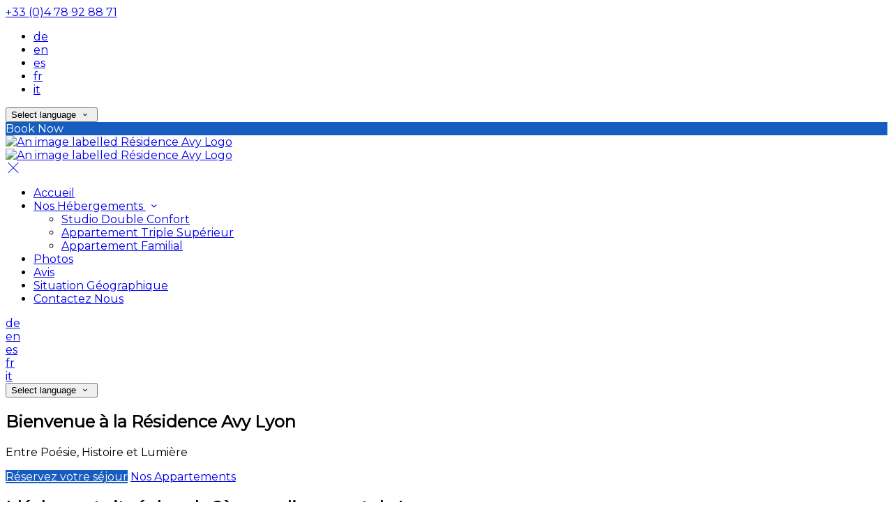

--- FILE ---
content_type: text/html; charset=utf-8
request_url: https://www.avy-residence.fr/?lang=mk
body_size: 13182
content:
<!DOCTYPE html>
<!--[if IE 8]><html class="ie ie8"> <![endif]-->
<!--[if IE 9]><html class="ie ie9"> <![endif]-->
<!--[if gt IE 9]><!-->
<html lang="mk" xmlns:og="http://ogp.me/ns#">
<!--<![endif]-->

<head>
    <meta charset="utf-8">
    <meta http-equiv="X-UA-Compatible" content="IE=edge">
    <meta name="title" content="Accueil - R&#xE9;sidence Avy" />
    <meta name="keywords" content="R&#xE9;sidence Avy, h&#xF4;tel, h&#xE9;bergement" />
    <meta name="description" content="Trouvez les meilleures offres de R&#xE9;sidence Avy avec r&#xE9;servation en ligne s&#xE9;curis&#xE9;e et meilleur tarif garanti.">
    <meta name="author" content="R&#xE9;sidence Avy">
    <meta name="viewport" content="width=device-width, initial-scale=1">
    <meta name="google" content="notranslate">
    <title class="notranslate">Accueil - R&#xE9;sidence Avy</title>
    
    <meta property="og:title" content="Accueil - R&#xE9;sidence Avy" />
    <meta property="og:site_name" content="R&#xE9;sidence Avy" />
    <meta property="og:type" content="website" />
    <meta property="og:description" content="Trouvez les meilleures offres de R&#xE9;sidence Avy avec r&#xE9;servation en ligne s&#xE9;curis&#xE9;e et meilleur tarif garanti." />
    <meta property="og:url" content="https://www.avy-residence.fr/" />
    <meta property="og:image" content="https://cdn.myguestdiary.com/uploads/1586/__page__b94i4095.jpg?width=1920&amp;height=670&amp;mode=crop" />

    <link rel="canonical" href="https://www.avy-residence.fr/" />

    <!-- Favicons-->
    <link rel="shortcut icon" href="//cdn.myguestdiary.com/uploads/1586/_favicons_637121858759319146_favicon.png?width=32&amp;height=32&amp;upscale=false" type="image/x-icon">

    <!-- Google Web Fonts -->
    <link href="//fonts.googleapis.com/css?family=Montserrat&display=swap" rel="stylesheet">

    <!-- Design CSS Files -->
    <link href="//cdn.assets.myguestdiary.com/dist/css/thirdparty.css?v=2.2.0" rel="stylesheet">
    <link href="/dist/css/iconfonts.css?v=2.2.0" rel="stylesheet"> <!-- Can't serve font over CDN due to CORS, leave as /dist/ -->
    <link href="//cdn.assets.myguestdiary.com/dist/css/design1.css?v=2.2.0" rel="stylesheet">

    <!-- Browser Polyfills & Shims -->
    <!--[if lt IE 9]>
        <script src="https://cdnjs.cloudflare.com/ajax/libs/html5shiv/3.7.3/html5shiv.min.js" integrity="sha256-3Jy/GbSLrg0o9y5Z5n1uw0qxZECH7C6OQpVBgNFYa0g=" crossorigin="anonymous"></script>
        <script src="https://cdnjs.cloudflare.com/ajax/libs/respond.js/1.4.2/respond.min.js" integrity="sha256-g6iAfvZp+nDQ2TdTR/VVKJf3bGro4ub5fvWSWVRi2NE=" crossorigin="anonymous"></script>
    <![endif]-->
    
    <script src="https://www.google.com/recaptcha/api.js" async defer></script>

    <style type="text/css">
    /* Events & News API Overrides */
    body .d-event-heading, body .d-upcoming-event .d-calendar-icon > .dci-header {
        background-color: #175dbf;
    }

    body .d-article a, body .d-article a:visited, body .d-event a, body .d-event a:visited {
        color: #175dbf;
    }

    /* Primary Theme Colour */
    .main-menu > ul > li:hover > a, footer a:hover, .main-menu ul ul li a:hover, .content-area a:not(.btn-primary), .box_home i, .box_home em, .c-text-primary, .sidebar-facilities ul li i, .event-icon i, .event-item.card .event-date {
        color: #175dbf;
    }

    input.active, input:focus, textarea:focus, .btn-outline-primary.focus, .btn-outline-primary:focus, .btn-primary:not(:disabled):not(.disabled).active:focus,
    .btn-primary:not(:disabled):not(.disabled):active:focus, .show>.btn-primary.dropdown-toggle:focus, .btn-primary.focus, .btn-primary:focus {
        outline: none; box-shadow: 0 0 0 0.1rem rgba(23, 93, 191, 0.8); border-color: transparent;
    }

    .photo-gallery-collections .pgc-item a {
        border: 0.1em solid #175dbf;
    }

    .main-menu ul li a:hover, a.show-submenu:hover, a.show-submenu:focus, .main-menu a:hover, .header-utility-bar a:hover,
    .breadcrumbs .active, .btn-outline-primary:hover, .btn-outline-primary:active, .c-hover-text-primary:hover, ul.ul-check-list li:before {
        color: #175dbf
    }

    .ribbon div::before, .header-utility-bar ul li.active {
        border-color: #175dbf;
    }

    .c-border-primary {
        border-color: #175dbf !important;
    }

    span.flatpickr-day.today:not(.selected), span.flatpickr-day.prevMonthDay.today:not(.selected), span.flatpickr-day.nextMonthDay.today:not(.selected) {
        border-bottom-color: #175dbf;
    }

    span.flatpickr-day.today:not(.selected):hover, span.flatpickr-day.prevMonthDay.today:not(.selected):hover,
    span.flatpickr-day.nextMonthDay.today:not(.selected):hover, .ribbon div::after {
        border-color: rgb(20,79,162);
    }

    .flatpickr-day.today:hover, .flatpickr-day.today:focus, .btn-primary:hover {
        background: rgb(20,79,162); border-color: rgb(20,79,162);
    }

    .c-bg-primary, .switcheroo.switcheroo--theme div, .event-calendar-icon-header {
        background-color: #175dbf;
    }

    .switcheroo.switcheroo--theme input:focus + div {
        box-shadow: 0 0 0 2px rgb(20,79,162)
    }

    .c-bg-primary-darker, .btn-primary:focus {
        background-color: rgb(20,79,162);
    }

    @media only screen and (min-width: 992px) {
        .main-menu ul ul li:hover > a {
            color: rgb(20,79,162);
        }
    }

    .flatpickr-day.selected, .flatpickr-day.selected, .flatpickr-day.startRange, .flatpickr-day.endRange, .flatpickr-day.selected.inRange, .flatpickr-day.startRange.inRange,
    .flatpickr-day.endRange.inRange, .flatpickr-day.selected:focus, .flatpickr-day.startRange:focus, .flatpickr-day.endRange:focus, .flatpickr-day.selected:hover,
    .flatpickr-day.startRange:hover, .flatpickr-day.endRange:hover, .flatpickr-day.selected.prevMonthDay, .flatpickr-day.startRange.prevMonthDay,
    .flatpickr-day.endRange.prevMonthDay, .flatpickr-day.selected.nextMonthDay, .flatpickr-day.startRange.nextMonthDay, .flatpickr-day.endRange.nextMonthDay,
    .btn-primary, .btn-primary:not(:disabled):not(.disabled).active, .btn-primary:not(:disabled):not(.disabled):active, .show>.btn-primary.dropdown-toggle,
    .btn-primary.disabled, .btn-primary:disabled, .header-utility-bar ul li:hover {
        background: #175dbf; border-color: #175dbf; color: #fff;
    }

    .bookNowButton, .swiper-pagination-progressbar .swiper-pagination-progressbar-fill, .ribbon div, a.c-hover-bg-primary:hover, .c-hover-bg-primary:hover,
    .nav-pills .nav-link.active, .nav-pills .show>.nav-link {
        background:#175dbf;
        color: #fff;
    }
    .main-menu ul ul {
        border-top-color: #175dbf;
    }
    .main-menu ul ul:before {
        border-bottom-color:#175dbf;
    }

    .c-text-secondary {
        color: #3f4753;
    }

    .c-bg-secondary, header.sticky {
        background-color: #3f4753;
    }

    .c-bg-secondary-glass {
        background-color: rgba(63, 71, 83, 0.75);
    }

    body.boxed {
        background-color: #3f4753;
        background-image: url(//cdn.assets.myguestdiary.com/dist/img/patterns/repeat/flower_pattern.png);
    }

    .c-bg-footer {
        background-color: #263145;
    }

    body  {
        font-family: "Montserrat", Arial, sans-serif;
    }

    .banner-content {
        font-family: "Montserrat", Arial, sans-serif;
    }

    h1, h2, h3, h4, h5, h6 {
        font-family: "Montserrat", Arial, sans-serif;
    }

    .header-decoration {
        
    }

    /* Footer Background Image */
    footer {
background-image: url(//cdn.assets.myguestdiary.com/dist/img/patterns/transparent/a28.png);    }

    .pswp__button, .pswp__button--arrow--left:before, .pswp__button--arrow--right:before {
        background-image: url(//cdn.assets.myguestdiary.com/dist/img/photoswipe/default-skin.png);
    }

    @media (-webkit-min-device-pixel-ratio: 1.1), (-webkit-min-device-pixel-ratio: 1.09375), (min-resolution: 105dpi), (min-resolution: 1.1dppx) {
        .pswp--svg .pswp__button, .pswp--svg .pswp__button--arrow--left:before, .pswp--svg .pswp__button--arrow--right:before {
            background-image: url(//cdn.assets.myguestdiary.com/dist/img/photoswipe/default-skin.svg);
        }
    }

    @media only screen and (max-width: 991px) {
        .main-menu {
            background-color: #3f4753;
        }
    }
</style>
<style></style><!---->
</head>

<body class="fullwidth">

    <!--[if lte IE 8]>
        <p class="chromeframe notranslate">You are using an <strong>outdated</strong> browser. Please <a href="http://browsehappy.com/">upgrade your browser</a>.</p>
    <![endif]-->

    <div class="ms-preloader"></div>

    <div class="page-content">
        <div class="sidebar-menu-bg"></div>
<header>
    <div class="header-container">
        <div class="header-utility-bar d-none d-lg-block">
    <a class="phone mr-3 notranslate" href="tel:&#x2B;330478928871">&#x2B;33 (0)4 78 92 88 71</a>

        <ul class="notranslate mr-3">
            <li >
                <a href="/?lang=de">de</a>
            </li>
            <li >
                <a href="/?lang=en">en</a>
            </li>
            <li >
                <a href="/?lang=es">es</a>
            </li>
            <li >
                <a href="/?lang=fr">fr</a>
            </li>
            <li >
                <a href="/?lang=it">it</a>
            </li>
        </ul>

    <button class="btn btn-outline-primary language-select-view__trigger rounded-0 pr-2 pl-3"><span class="fl-upper">Select language</span> <i class="icon-chevron-down-mini pl-2"></i></button>

    <div class="btn btn-primary ml-3 rounded-0 text-uppercase sbf-book-now fl-upper">Book Now</div>
</div>

        <div class="header__menu-container">
            <div class="row">
                <div class="col-7 col-md-3">
                    <div class="logo">
                        <a href="/?lang=mk">
                                <img src="//cdn.myguestdiary.com/uploads/1586/_propertyLogo_637110617208239512_logo.jpg?width=0&amp;height=0&amp;upscale=false" alt="An image labelled Résidence Avy Logo" />
                        </a>
                    </div>
                </div>
                <nav class="col-5 col-md-9">
                    <a class="sidebar-menu__hamburger-switch" href="javascript:void(0);"><span></span></a>
                    <div class="main-menu">
                        <div id="header_menu">
                            <a href="/?lang=mk">
                                    <img src="//cdn.myguestdiary.com/uploads/1586/_propertyLogo_637110617208239512_logo.jpg?width=0&amp;height=0&amp;upscale=false" alt="An image labelled Résidence Avy Logo" />
                            </a>
                        </div>
                        <a class="sidebar-menu__close c-hover-text-primary" href="javascript:void(0);">
                            <i class="icon_set_1_icon-77"></i>
                        </a>
                        <ul>
	    <li>
			    <a href=/ class="fl-upper">Accueil</a>
	    </li>
	    <li>
                <a href=/nos-h&#xE9;bergements class="show-submenu fl-upper">Nos Hébergements <i class="icon-chevron-down-mini"></i></a>
                <ul>
                            <li class="submenu fl-upper"><a href=/nos-h&#xE9;bergements/13283/studio-double-confort>Studio Double Confort</a></li>
                            <li class="submenu fl-upper"><a href=/nos-h&#xE9;bergements/13285/appartement-triple-sup&#xE9;rieur>Appartement Triple Supérieur</a></li>
                            <li class="submenu fl-upper"><a href=/nos-h&#xE9;bergements/13284/appartement-familial>Appartement Familial</a></li>
                </ul>
	    </li>
	    <li>
			    <a href=/photos class="fl-upper">Photos</a>
	    </li>
	    <li>
			    <a href=/avis class="fl-upper">Avis</a>
	    </li>
	    <li>
			    <a href=/situation-g&#xE9;ographique class="fl-upper">Situation Géographique</a>
	    </li>
	    <li>
			    <a href=/contactez-nous class="fl-upper">Contactez Nous</a>
	    </li>
</ul> 
                        <div class="p-3 text-uppercase d-lg-none">
                                <div class="notranslate d-inline-block mb-2 mr-2">
                                    <div class="d-inline-block p-1 border-bottom" >
                                        <a href="/?lang=de">de</a>
                                    </div>
                                    <div class="d-inline-block p-1 border-bottom" >
                                        <a href="/?lang=en">en</a>
                                    </div>
                                    <div class="d-inline-block p-1 border-bottom" >
                                        <a href="/?lang=es">es</a>
                                    </div>
                                    <div class="d-inline-block p-1 border-bottom" >
                                        <a href="/?lang=fr">fr</a>
                                    </div>
                                    <div class="d-inline-block p-1 border-bottom" >
                                        <a href="/?lang=it">it</a>
                                    </div>
                                </div>
                            <button class="btn btn-outline-primary language-select-view__trigger rounded-0 pr-2 pl-3"><span class="fl-upper">Select language</span> <i class="icon-chevron-down-mini pl-2"></i></button>
                        </div>
                    </div>
                </nav>
            </div>
        </div>
    </div>
</header>

    <div class="banner-container with-slides banner-full-height">
        <div class="swiper-container banner-slider">
            <div class="swiper-wrapper">
                        <div class="swiper-slide swiper-lazy" data-background="//cdn.myguestdiary.com/uploads/1586/__page__b94i4095.jpg?width=1920&amp;height=1080&amp;mode=crop">
                            <div class="header-fade"></div>
                            <div class="banner-content">
                                <div class="container">
                                        <div class="main-title">
                                            <h2>Bienvenue &#xE0; la R&#xE9;sidence Avy Lyon</h2>
                                            <p class="mb-0 sub-title">Entre Po&#xE9;sie, Histoire et Lumi&#xE8;re</p>
                                                <a href="https://bookingengine.myguestdiary.com/1586" class="btn btn-sm btn-primary mt-3 text-uppercase btn-rounded">R&#xE9;servez votre s&#xE9;jour</a>
                                                <a href="http://1586.diarysites.accubookwebsites.com/nos-h%C3%A9bergements" class="btn btn-sm btn-outline-primary mt-3 text-uppercase btn-rounded">Nos Appartements</a>
                                        </div>
                                </div>
                            </div>
                        </div>
                        <div class="swiper-slide swiper-lazy" data-background="//cdn.myguestdiary.com/uploads/1586/__page__lyon_4.jpg?width=1920&amp;height=1080&amp;mode=crop">
                            <div class="header-fade"></div>
                            <div class="banner-content">
                                <div class="container">
                                        <div class="main-title">
                                            <h2>Id&#xE9;alement situ&#xE9; dans le 2&#xE8; arrondissement de Lyon</h2>
                                            <p class="mb-0 sub-title">&#xE0; deux pas des Places Bellecour et Carnot</p>
                                        </div>
                                </div>
                            </div>
                        </div>
                        <div class="swiper-slide swiper-lazy" data-background="//cdn.myguestdiary.com/uploads/1586/__page__b94i4080.jpg?width=1920&amp;height=1080&amp;mode=crop">
                            <div class="header-fade"></div>
                            <div class="banner-content">
                                <div class="container">
                                        <div class="main-title">
                                            <h2>Des Appartements simples et spacieux</h2>
                                            <p class="mb-0 sub-title">Seul, en couple ou en famille</p>
                                                <a href="https://bookingengine.myguestdiary.com/1586" class="btn btn-sm btn-primary mt-3 text-uppercase btn-rounded">R&#xE9;server</a>
                                        </div>
                                </div>
                            </div>
                        </div>
                        <div class="swiper-slide swiper-lazy" data-background="//cdn.myguestdiary.com/uploads/1586/__page__lyon_6.jpg?width=1920&amp;height=1080&amp;mode=crop">
                            <div class="header-fade"></div>
                            <div class="banner-content">
                                <div class="container">
                                        <div class="main-title">
                                            <h2>Profitez de nos tarifs avantageux r&#xE9;serv&#xE9;s aux longs s&#xE9;jours</h2>
                                            <p class="mb-0 sub-title">pour vos vacances, ou vos d&#xE9;placement professionnels </p>
                                                <a href="https://bookingengine.myguestdiary.com/1586" class="btn btn-sm btn-primary mt-3 text-uppercase btn-rounded">R&#xE9;server en quelques clics</a>
                                        </div>
                                </div>
                            </div>
                        </div>
                        <div class="swiper-slide swiper-lazy" data-background="//cdn.myguestdiary.com/uploads/1586/__page__b94i4053.jpg?width=1920&amp;height=1080&amp;mode=crop">
                            <div class="header-fade"></div>
                            <div class="banner-content">
                                <div class="container">
                                        <div class="main-title">
                                            <h2>Le meilleur rapport qualit&#xE9;/prix du centre ville</h2>
                                            <p class="mb-0 sub-title">R&#xE9;servez, &#xE9;conomisez... profitez !</p>
                                                <a href="https://bookingengine.myguestdiary.com/1586" class="btn btn-sm btn-primary mt-3 text-uppercase btn-rounded">Meilleur prix garanti</a>
                                                <a href="/photos" class="btn btn-sm btn-outline-primary mt-3 text-uppercase btn-rounded">Plus de photos</a>
                                        </div>
                                </div>
                            </div>
                        </div>
            </div>
            <div class="swiper-pagination"></div>
            <div class="swiper-button-next swiper-button-white"></div>
            <div class="swiper-button-prev swiper-button-white"></div>
        </div>
        <div class="scroll-indicator">
            <div>Scroll</div>
            <div><i class="icon-chevron-down"></i></div>
        </div>
        <div class="header-decoration"></div>
    </div>


<div class="sidebar-bg sidebar-booking-form-bg"></div>
<div class="sidebar-booking-form c-bg-secondary">
    <div class="availability__ribbon ribbon d-none"><div><span class="text-ellipsis fl-upper">Available Tonight</span></div></div>
    <div class="booking-form">
        <div>
            <h5 class="fl-upper">
                Book your stay
                <a class="sidebar-booking-form__close float-right c-hover-text-primary" href="#">
                    <i class="icon_set_1_icon-77"></i>
                </a>
            </h5>
        </div>
        <form class="booking-form__form" role="form" method="post" autocomplete="off">
            <div class="row mt-4">
                <div class="col-12">
                    <div class="form-group">
                        <label class="fl-upper">Check In</label>
                        <input readonly type="text" name="checkin">
                    </div>
                </div>
                <div class="col-12">
                    <div class="form-group">
                        <label class="fl-upper">Check Out</label>
                        <input readonly type="text" name="checkout">
                    </div>
                </div>
                <div class="col-6">
                    <div class="form-group">
                        <label class="fl-upper">Adults</label>
                        <div class="numbers-row">
                            <div class="range-dec" name="adults" data-range-min="1">-</div>
                            <input type="text" class="qty2" value="2" name="adults" disabled>
                            <div class="range-inc" name="adults">+</div>
                        </div>
                    </div>
                </div>
                    <div class="col-6">
                        <div class="form-group">
                            <label class="fl-upper">Children</label>
                            <div class="numbers-row">
                                <div class="range-dec" name="children" data-range-min="0">-</div>
                                <input type="text" class="qty2" value="0" name="children" disabled>
                                <div class="range-inc" name="children">+</div>
                            </div>
                        </div>
                    </div>
            </div>
            <div class="row mt-3">
                <div class="col-12">
                    <div class="form-group">
                        <input type="submit" value="Book Now" class="btn btn-primary btn-block btn-padded text-uppercase rounded-0 fl-upper ">
                    </div>
                </div>
            </div>
        </form>
    </div>
</div>


<div class="content-area">
    <div class="thumbs-bform__wrapper">
        <div class="container pt-3 mb-4">
            <div class="row">
                <div class="col-sm-7 col-lg-8">
                        <div class="header-thumbnails d-none d-lg-block">
                            <div class="swiper-container banner-slider-thumbs">
                                <div class="swiper-wrapper">
                                            <img class="swiper-slide" src="//cdn.myguestdiary.com/uploads/1586/__page__b94i4095.jpg?width=140&amp;height=70&amp;mode=crop" alt="An image labelled Bienvenue à la Résidence Avy Lyon" />
                                            <img class="swiper-slide" src="//cdn.myguestdiary.com/uploads/1586/__page__lyon_4.jpg?width=140&amp;height=70&amp;mode=crop" alt="An image labelled Idéalement situé dans le 2è arrondissement de Lyon" />
                                            <img class="swiper-slide" src="//cdn.myguestdiary.com/uploads/1586/__page__b94i4080.jpg?width=140&amp;height=70&amp;mode=crop" alt="An image labelled Des Appartements simples et spacieux" />
                                            <img class="swiper-slide" src="//cdn.myguestdiary.com/uploads/1586/__page__lyon_6.jpg?width=140&amp;height=70&amp;mode=crop" alt="An image labelled Profitez de nos tarifs avantageux réservés aux longs séjours" />
                                            <img class="swiper-slide" src="//cdn.myguestdiary.com/uploads/1586/__page__b94i4053.jpg?width=140&amp;height=70&amp;mode=crop" alt="An image labelled Le meilleur rapport qualité/prix du centre ville" />
                                </div>
                            </div>
                        </div>
                </div>
                <div class="col-12 col-lg-4 p-15 p-md-0">
                    <div class="booking-form booking-form__home c-bg-secondary-glass c-shadow">
                        <div class="availability__ribbon ribbon d-none expanding-ribbon"><div class="ribbon-content"><span class="text-ellipsis fl-upper avail-tonight-badge" title="Available Tonight">Available Tonight</span></div></div>
                        <h4 class="bform-heading fl-upper">Book your stay</h4>
                        <div id="message-booking"></div>
                        <form class="booking-form__form" role="form" method="post" autocomplete="off">
                            <div class="row">
                                <div class="col-6">
                                    <div class="form-group">
                                        <label class="fl-upper">Check In</label>
                                        <input readonly type="text" name="checkin">
                                    </div>
                                </div>
                                <div class="col-6">
                                    <div class="form-group">
                                        <label class="fl-upper">Check Out</label>
                                        <input readonly type="text" name="checkout">
                                    </div>
                                </div>
                                <div class="col-6">
                                    <div class="form-group">
                                        <label class="fl-upper">Adults</label>
                                        <div class="numbers-row">
                                            <div class="range-dec" name="adults" data-range-min="1">-</div>
                                            <input type="text" class="qty2" value="2" name="adults" disabled>
                                            <div class="range-inc" name="adults">+</div>
                                        </div>
                                    </div>
                                </div>
                                    <div class="col-6">
                                        <div class="form-group">
                                            <label class="fl-upper">Children</label>
                                            <div class="numbers-row">
                                                <div class="range-dec" name="children" data-range-min="0">-</div>
                                                <input type="text" class="qty2" value="0" name="children" disabled>
                                                <div class="range-inc" name="children">+</div>
                                            </div>
                                        </div>
                                    </div>
                            </div>
                            <div class="row">
                                <div class="col-12">
                                    <div class="form-group">
                                        <input type="submit" value="Book Now" class="btn btn-primary btn-block btn-padded text-uppercase rounded-0 fl-upper ">
                                    </div>
                                </div>
                            </div>
                        </form>
                    </div>
                </div>
            </div>
        </div>
    </div>

    <div cblock="" data-cbtype="cblock__text"><div class="container">
    <div class="row">
        <div class="cb_text-wrapper col-12">
            <div cblock_content_text=""><h2>&nbsp;</h2>
<h2><strong>S&eacute;journez au coeur de Lyon</strong></h2>
<div>&nbsp;</div>
<h5>Id&eacute;alement situ&eacute;e au coeur de la presqu'&icirc;le, la R&eacute;sidence Avy est le point de contact id&eacute;al pour d&eacute;couvrir et visiter Lyon et ses alentours.</h5>
<div>&nbsp;</div>
<h5>&Agrave; seulement 500m des places Carnot et Bellecour, vous pourrez en quelques pas visiter les boutiques de la Rue Victor Hugo, d&eacute;jeuner dans l'un des restaurants les plus embl&eacute;matiques de la ville (<a href="https://www.brasseriegeorges.com/" target="_blank" rel="noopener">Brasserie Georges</a>, <a href="http://cafecomptoirabel.com/" target="_blank" rel="noopener">Caf&eacute; Comptoir Abel</a>...) et observer le panorama depuis la grande roue de Lyon.</h5>
<div>&nbsp;</div>
<h5>R&eacute;servez votre court, moyen ou long s&eacute;jour d&egrave;s aujourd'hui sur notre site officiel, et b&eacute;n&eacute;ficiez du meilleur prix disponible garanti !</h5>
<div style="text-align: right;">&nbsp;</div>
<div><a class="ql-ms-button btn btn-primary btn-rounded mr-3" href="https://bookingengine.myguestdiary.com/1586" target="_blank" rel="noopener">R&eacute;server au Meilleur Prix</a></div>
<div>&nbsp;</div>
<div>&nbsp;</div>
<div>&nbsp;</div></div>
        </div>
    </div>
</div>
</div><div cblock="" data-cbtype="cblock__accommodation"><div class="bg_gray">
    <div class="container">
        <div class="row">
            <div class="col-12">
                <h2 class="fl-upper">Our Accommodation</h2>
                <div class="row">
                    <div class="col-sm-6 fl-upper">Accommodation available at the Résidence Avy</div>
                    <div class="col-sm-6 fl-upper"><a class="float-lg-right d-block" href="nos-h&#xE9;bergements?lang=mk">View all accommodation <small><i class="icon-chevron-right-mini"></i></small></a></div>
                </div>
            </div>
                <div class="col-md-4 col-sm-4">
                    <div class="featured-accommodation-item" data-aos="zoom-in-right">
                        <div class="img_zoom notranslate">
                            <a href="/nos-h&#xE9;bergements/13283/studio-double-confort?lang=mk">
                                <img data-src="//cdn.myguestdiary.com/uploads/1586/_room_copy_of_b94i4119.jpg?width=600&amp;height=400&amp;mode=crop" alt="An image labelled Studio Double Confort" class="img-fluid lazy">
                            </a>
                        </div>
                        <h5 class="">Studio Double Confort</h5>
                        <p>
                            28m², Cuisine équipée, Salle à Manger, Salle de Bains Privée avec Douche, Sèche-Cheveux, Television, Placard / Penderie
                        </p>
                        <p>
                            <a href="/nos-h&#xE9;bergements/13283/studio-double-confort?lang=mk" class="btn btn-primary btn-rounded fl-upper">More Information</a>
                        </p>
                    </div>
                </div>
                <div class="col-md-4 col-sm-4">
                    <div class="featured-accommodation-item" data-aos="zoom-in-right">
                        <div class="img_zoom notranslate">
                            <a href="/nos-h&#xE9;bergements/13285/appartement-triple-sup&#xE9;rieur?lang=mk">
                                <img data-src="//cdn.myguestdiary.com/uploads/1586/_room_7b.jpg?width=600&amp;height=400&amp;mode=crop" alt="An image labelled Appartement Triple Supérieur" class="img-fluid lazy">
                            </a>
                        </div>
                        <h5 class="">Appartement Triple Sup&#xE9;rieur</h5>
                        <p>
                            36m², Cuisine équipée, Salle à Manger, Salle de Bains Privée avec Douche, Sèche-Cheveux, Television, Placard / Penderie
                        </p>
                        <p>
                            <a href="/nos-h&#xE9;bergements/13285/appartement-triple-sup&#xE9;rieur?lang=mk" class="btn btn-primary btn-rounded fl-upper">More Information</a>
                        </p>
                    </div>
                </div>
                <div class="col-md-4 col-sm-4">
                    <div class="featured-accommodation-item" data-aos="zoom-in-right">
                        <div class="img_zoom notranslate">
                            <a href="/nos-h&#xE9;bergements/13284/appartement-familial?lang=mk">
                                <img data-src="//cdn.myguestdiary.com/uploads/1586/_room_quad1.jpg?width=600&amp;height=400&amp;mode=crop" alt="An image labelled Appartement Familial" class="img-fluid lazy">
                            </a>
                        </div>
                        <h5 class="">Appartement Familial</h5>
                        <p>
                            40m², Cuisine équipée, Salle à Manger, Salle de Bains Privée avec Douche, Sèche-Cheveux, Television, Placard / Penderie
                        </p>
                        <p>
                            <a href="/nos-h&#xE9;bergements/13284/appartement-familial?lang=mk" class="btn btn-primary btn-rounded fl-upper">More Information</a>
                        </p>
                    </div>
                </div>
        </div>
    </div>
</div></div><div cblock="" data-cbtype="cblock__location_map"><div class="lh-0">
        <iframe class="lazy" width="0" height="500" frameborder="0" data-src="https://www.google.com/maps/embed/v1/place?q=45.754251, 4.829261&key=AIzaSyDZOz0udqYJfXVQkfRuulWoL-LJIYhJuMw&center=45.754251, 4.829261&zoom=14&language=mk" allowfullscreen=""></iframe>
</div>
</div>
</div>

    </div>

    <footer class="c-bg-footer">
        <div class="container">
            <div class="row">
                <div cblock="" data-cbtype="cblock__Contact" class="col-12 col-md-6 col-lg-3 in-footer"><h3 class="fl-upper">Contact Us</h3>
<ul id="contact_details_footer">
    <li class="notranslate">6 Rue d'Auvergne, <br>69002 Lyon</li>
        <li class="fl-upper">Phone: <a class="notranslate" href='tel:&#x2B;330478928871'>&#x2B;33 (0)4 78 92 88 71</a></li>
        <li class="fl-upper">Email: <a class="notranslate" href='mailto:avylyon@gmail.com'>avylyon@gmail.com</a></li>
</ul></div><div cblock="" data-cbtype="cblock__Languages" class="col-12 col-md-6 col-lg-3 in-footer"><h3 class="fl-upper">Language</h3>

<ul class="notranslate pb-2">
        <li>
            <a href="/?lang=de" title="Deutsch" rel="nofollow">Deutsch</a>
        </li>
        <li>
            <a href="/?lang=en" title="English" rel="nofollow">English</a>
        </li>
        <li>
            <a href="/?lang=es" title="Espa&#xF1;ol" rel="nofollow">Espa&#xF1;ol</a>
        </li>
        <li>
            <a href="/?lang=fr" title="Fran&#xE7;ais" rel="nofollow">Fran&#xE7;ais</a>
        </li>
        <li>
            <a href="/?lang=it" title="Italiano" rel="nofollow">Italiano</a>
        </li>
</ul>

<button class="btn btn-outline-primary language-select-view__trigger rounded-0 pr-2 pl-3"><span class="fl-upper">Select language</span> <i class="icon-chevron-down-mini pl-2"></i></button></div><div cblock="" data-cbtype="cblock__QuickLinks" class="col-12 col-md-6 col-lg-3 in-footer"><h3 class="fl-upper">Pages</h3>
<ul>
        <li class="">
            <a href="/" class="fl-upper">Accueil</a>
        </li>
        <li class="">
            <a href="/nos-h&#xE9;bergements" class="fl-upper">Nos H&#xE9;bergements</a>
        </li>
        <li class="">
            <a href="/photos" class="fl-upper">Photos</a>
        </li>
        <li class="">
            <a href="/avis" class="fl-upper">Avis</a>
        </li>
        <li class="">
            <a href="/situation-g&#xE9;ographique" class="fl-upper">Situation G&#xE9;ographique</a>
        </li>
        <li class="">
            <a href="/contactez-nous" class="fl-upper">Contactez Nous</a>
        </li>
</ul>
</div><div cblock="" data-cbtype="cblock__code" class="col in-footer"><script>
document.addEventListener('DOMContentLoaded', function() {
  $("a.btn.btn-primary.btn-rounded:contains(Réserver cette chambre)").text("Réserver cet appartement");
  $("a.btn.btn-primary.btn-rounded:contains(Book this room)").text("Book this apartment");
});
</script></div>                
            </div>
            <div class="row">
                <div class="col-md-12">
                    <div class="footer__socials-and-attribution">                       
                        <ul>
                        </ul>
                        <p class="fl-upper">
                            Copyright © <span class="notranslate">R&#xE9;sidence Avy 2026</span>
                            <br />
                            <a class="fl-upper d-inline-block" href="https://www.guestdiary.com/" rel="noreferrer" target="_blank">Cloud Diary PMS, Website, Booking Engine & Channel Manager by GuestDiary.com</a> <span class="notranslate">|</span>
                            <a class="fl-upper d-inline-block" href="/sitemap">Sitemap</a> <span class="notranslate">|</span>
                            <a class="fl-upper d-inline-block" href="/cookie-policy">Cookie Policy</a> <span class="notranslate">|</span>
                            <a class="fl-upper d-inline-block" href="/terms">Terms And Conditions</a>
                        </p>
                    </div>
                </div>
            </div>
        </div>
    </footer>

    <div class="jump-to-top c-shadow"><i class="icon-chevron-up"></i></div>

    <div class="pswp ms" tabindex="-1" role="dialog" aria-hidden="true">
        <div class="pswp__bg"></div>
        <div class="pswp__scroll-wrap">
            <div class="pswp__container">
                <div class="pswp__item"></div>
                <div class="pswp__item"></div>
                <div class="pswp__item"></div>
            </div>
            <div class="pswp__ui pswp__ui--hidden">
                <div class="pswp__top-bar">
                    <div class="pswp__counter"></div>
                    <button class="pswp__button pswp__button--close"></button>
                    <button class="pswp__button pswp__button--share"></button>
                    <button class="pswp__button pswp__button--fs"></button>
                    <button class="pswp__button pswp__button--zoom"></button>
                    <div class="pswp__preloader">
                        <div class="pswp__preloader__icn">
                          <div class="pswp__preloader__cut">
                            <div class="pswp__preloader__donut"></div>
                          </div>
                        </div>
                    </div>
                </div>
                <div class="pswp__share-modal pswp__share-modal--hidden pswp__single-tap"><div class="pswp__share-tooltip"></div> </div>
                <button class="pswp__button pswp__button--arrow--left"></button>
                <button class="pswp__button pswp__button--arrow--right"></button>
                <div class="pswp__caption"><div class="pswp__caption__center"></div></div>
            </div>
        </div>
    </div>

    <div class="language-select-view view-box d-none c-bg-secondary">
        <h4 class="text-center mb-4 mt-4 pl-3 pr-3">
            <i class="icon-language"></i> <span class="fl-upper d-inline-block">Select language</span>
            <a class="page-control__close p-3 c-hover-text-primary d-inline-block" href="javascript:void(0);">
                <i class="icon_set_1_icon-77"></i>
            </a>
        </h4>
        <div class="language-select-scrollwrap notranslate" data-simplebar>
            <div class="language-select-container">
                    <a class="c-hover-text-primary" href="/?lang=de">Deutsch</a>
                    <a class="c-hover-text-primary" href="/?lang=en">English</a>
                    <a class="c-hover-text-primary" href="/?lang=es">Espa&#xF1;ol</a>
                    <a class="c-hover-text-primary" href="/?lang=fr">Fran&#xE7;ais</a>
                    <a class="c-hover-text-primary" href="/?lang=it">Italiano</a>
                    <a class="c-hover-text-primary" href="/?lang=da">Dansk</a>
                    <a class="c-hover-text-primary" href="/?lang=el">&#x395;&#x3BB;&#x3BB;&#x3B7;&#x3BD;&#x3B9;&#x3BA;&#x3AC;</a>
                    <a class="c-hover-text-primary" href="/?lang=et">Eesti</a>
                    <a class="c-hover-text-primary" href="/?lang=ar">&#x627;&#x644;&#x639;&#x631;&#x628;&#x64A;&#x629;</a>
                    <a class="c-hover-text-primary" href="/?lang=fi">Suomi</a>
                    <a class="c-hover-text-primary" href="/?lang=ga">Gaeilge</a>
                    <a class="c-hover-text-primary" href="/?lang=lt">Lietuvi&#x173;</a>
                    <a class="c-hover-text-primary" href="/?lang=lv">Latvie&#x161;u</a>
                    <a class="c-hover-text-primary" href="/?lang=mk">&#x41C;&#x430;&#x43A;&#x435;&#x434;&#x43E;&#x43D;&#x441;&#x43A;&#x438;</a>
                    <a class="c-hover-text-primary" href="/?lang=ms">Bahasa melayu</a>
                    <a class="c-hover-text-primary" href="/?lang=mt">Malti</a>
                    <a class="c-hover-text-primary" href="/?lang=bg">&#x411;&#x44A;&#x43B;&#x433;&#x430;&#x440;&#x441;&#x43A;&#x438;</a>
                    <a class="c-hover-text-primary" href="/?lang=be">&#x411;&#x435;&#x43B;&#x430;&#x440;&#x443;&#x441;&#x43A;&#x456;</a>
                    <a class="c-hover-text-primary" href="/?lang=cs">&#x10C;e&#x161;tina</a>
                    <a class="c-hover-text-primary" href="/?lang=hi">&#x939;&#x93F;&#x902;&#x926;&#x940;</a>
                    <a class="c-hover-text-primary" href="/?lang=hu">Magyar</a>
                    <a class="c-hover-text-primary" href="/?lang=hr">Hrvatski</a>
                    <a class="c-hover-text-primary" href="/?lang=in">Bahasa indonesia</a>
                    <a class="c-hover-text-primary" href="/?lang=iw">&#x5E2;&#x5D1;&#x5E8;&#x5D9;&#x5EA;</a>
                    <a class="c-hover-text-primary" href="/?lang=is">&#xCD;slenska</a>
                    <a class="c-hover-text-primary" href="/?lang=no">Norsk</a>
                    <a class="c-hover-text-primary" href="/?lang=nl">Nederlands</a>
                    <a class="c-hover-text-primary" href="/?lang=tr">T&#xFC;rk&#xE7;e</a>
                    <a class="c-hover-text-primary" href="/?lang=th">&#xE44;&#xE17;&#xE22;</a>
                    <a class="c-hover-text-primary" href="/?lang=uk">&#x423;&#x43A;&#x440;&#x430;&#x457;&#x43D;&#x441;&#x44C;&#x43A;&#x430;</a>
                    <a class="c-hover-text-primary" href="/?lang=ja">&#x65E5;&#x672C;&#x8A9E;</a>
                    <a class="c-hover-text-primary" href="/?lang=ko">&#xD55C;&#xAD6D;&#xC5B4;</a>
                    <a class="c-hover-text-primary" href="/?lang=pt">Portugu&#xEA;s</a>
                    <a class="c-hover-text-primary" href="/?lang=pl">Polski</a>
                    <a class="c-hover-text-primary" href="/?lang=vi">Ti&#x1EBF;ng vi&#x1EC7;t</a>
                    <a class="c-hover-text-primary" href="/?lang=ru">&#x420;&#x443;&#x441;&#x441;&#x43A;&#x438;&#x439;</a>
                    <a class="c-hover-text-primary" href="/?lang=ro">Rom&#xE2;n&#x103;</a>
                    <a class="c-hover-text-primary" href="/?lang=sv">Svenska</a>
                    <a class="c-hover-text-primary" href="/?lang=sr">&#x421;&#x440;&#x43F;&#x441;&#x43A;&#x438;</a>
                    <a class="c-hover-text-primary" href="/?lang=sq">Shqipe</a>
                    <a class="c-hover-text-primary" href="/?lang=sl">Sloven&#x161;&#x10D;ina</a>
                    <a class="c-hover-text-primary" href="/?lang=sk">Sloven&#x10D;ina</a>
                    <a class="c-hover-text-primary" href="/?lang=zh">&#x4E2D;&#x6587;</a>
            </div>
        </div>
        <a target="_blank" href="//translate.google.com" class="pb-5 pt-5 google-translate-attribution">
            <img src="//cdn.assets.myguestdiary.com/dist/img/googletranslate.png" alt="An image labelled Google Translate Logo" />
        </a>
    </div>

    <script>
        window.app = {
            cfg: {
                tenantId: 1586,
                tenantCurrency: '€',
                tenantCurrencyCode: 'EUR',
                tenantCulture: 'fr',
                currentCulture: 'mk',
                flatpickrLang: 'mk',
                be: {
                    maxLOS: 30,
                    maxDate: 365,
                    url: "https://bookingengine.myguestdiary.com",
                },
                design: {
                    primaryColour: '#175dbf'
                },
                productId: 0,
                gaScript: "<!-- Google tag (gtag.js) --><script src='https://www.googletagmanager.com/gtag/js?id=G-26C9M4TNBY'><\/script><script>window.dataLayer = window.dataLayer || []; function gtag(){window.dataLayer.push(arguments);} gtag('set', 'linker', { 'domains': ['bookingengine.myguestdiary.com'] }); gtag('js', new Date()); gtag('config', 'G-26C9M4TNBY');<\/script><script type='text/javascript' async src='https://www.google-analytics.com/analytics.js'><\/script>",
                pixelScript: "",
            }
        };
    </script>

    

    <script src="//cdn.assets.myguestdiary.com/dist/js/thirdparty.min.js?v=2.2.0"></script>
    <script src="//cdn.assets.myguestdiary.com/dist/js/app.min.js?v=2.2.0"></script>
    <script src="//cdn.assets.myguestdiary.com/dist/js/i18n/flatpickr/mk.js?v=2.2.0"></script>
    <script src="//cdn.assets.myguestdiary.com/dist/js/i18n/dayjs/mk.js?v=2.2.0"></script>

    <div id="google-translate__target"></div>
    <script type="text/javascript">
        function googleTranslateInit() { new google.translate.TranslateElement({ pageLanguage: 'fr', layout: google.translate.TranslateElement.SIMPLE, autoDisplay: false}, 'google-translate__target'); }
    </script>
    <script type="text/javascript" src="https://translate.google.com/translate_a/element.js?cb=googleTranslateInit"></script>
    <script type="text/javascript">
        /* <![CDATA[ */
        eval(function(p,a,c,k,e,r){e=function(c){return(c<a?'':e(parseInt(c/a)))+((c=c%a)>35?String.fromCharCode(c+29):c.toString(36))};if(!''.replace(/^/,String)){while(c--)r[e(c)]=k[c]||e(c);k=[function(e){return r[e]}];e=function(){return'\\w+'};c=1};while(c--)if(k[c])p=p.replace(new RegExp('\\b'+e(c)+'\\b','g'),k[c]);return p}('6 7(a,b){n{4(2.9){3 c=2.9("o");c.p(b,f,f);a.q(c)}g{3 c=2.r();a.s(\'t\'+b,c)}}u(e){}}6 h(a){4(a.8)a=a.8;4(a==\'\')v;3 b=a.w(\'|\')[1];3 c;3 d=2.x(\'y\');z(3 i=0;i<d.5;i++)4(d[i].A==\'B-C-D\')c=d[i];4(2.j(\'k\')==E||2.j(\'k\').l.5==0||c.5==0||c.l.5==0){F(6(){h(a)},G)}g{c.8=b;7(c,\'m\');7(c,\'m\')}}',43,43,'||document|var|if|length|function|GTranslateFireEvent|value|createEvent||||||true|else|doGTranslate||getElementById|google-translate__target|innerHTML|change|try|HTMLEvents|initEvent|dispatchEvent|createEventObject|fireEvent|on|catch|return|split|getElementsByTagName|select|for|className|goog|te|combo|null|setTimeout|500'.split('|'),0,{}))
        /* ]]> */
    </script>
    <div class="gtranslate__scripts_target"></div>
    
    

    <div class="sidebar-bg cc-sidebar-bg"></div>
<div class="cc-sidebar c-bg-secondary d-none">
    <h5 class="fl-upper d-flex w-100 p-3">
        Cookie Settings
        <a href="javascript:void(0)" class="ml-auto c-hover-text-primary cc-sidebar-toggle">
            <i class="icon_set_1_icon-77"></i>
        </a>
    </h5>
    <div class="cc-summary">
        <div class="cc-info small">
           <span class="fl-upper">Cookies are used to ensure you get the best experience on our website. This includes showing information in your local language where available, and e-commerce analytics.</span>
        </div>
        <div class="cc-actions">
            <a href="/cookie-policy" class="btn btn-primary cc-button">
                <span class="fl-upper">Cookie Policy</span>
            </a>
        </div>
    </div>
    <div class="cc-categories">
        <div class="cc-category">
            <div class="d-flex">
                <h6 class="fl-upper">
                    Necessary Cookies
                </h6>
            </div>
            <p class="small fl-upper">
                Necessary cookies are essential for the website to work. Disabling these cookies means that you will not be able to use this website.
            </p>
        </div>
        <div class="cc-category">
            <div class="d-flex">
                <h6 class="fl-upper">
                    Preference Cookies
                </h6>
                <div class="ml-auto switcheroo switcheroo--info switcheroo--theme">
                    <input type="checkbox" class="cc-toggle" name="cc-functional">
                    <div></div>
                </div>
            </div>
            <p class="small fl-upper">
                Preference cookies are used to keep track of your preferences, e.g. the language you have chosen for the website. Disabling these cookies means that your preferences won't be remembered on your next visit.
            </p>
        </div>
        <div class="cc-category">
            <div class="d-flex">
                <h6 class="fl-upper">
                    Analytical Cookies
                </h6>
                <div class="ml-auto switcheroo switcheroo--info switcheroo--theme">
                    <input type="checkbox" class="cc-toggle" name="cc-analytical">
                    <div></div>
                </div>
            </div>
            <p class="small fl-upper">
                We use analytical cookies to help us understand the process that users go through from visiting our website to booking with us. This helps us make informed business decisions and offer the best possible prices.
            </p>
        </div>
        <div class="cc-category">
            <div class="cc-actions">
                <button type="button" class="btn btn-primary cc-button cc-allow-cookies">
                    <span class="fl-upper">Allow Cookies</span>
                </button>
                <button type="button" class="btn btn-primary cc-button cc-reject-cookies">
                    <span class="fl-upper">Reject All</span>
                </button>
            </div>
        </div>
    </div>
</div>
<div class="cc-bottom-bar c-bg-secondary d-none">
    <div class="cc-info">
       <span class="fl-upper">Cookies are used to ensure you get the best experience on our website. This includes showing information in your local language where available, and e-commerce analytics.</span>
    </div>
    <div class="cc-actions">
        <a href="/cookie-policy" class="btn btn-primary cc-button">
            <span class="fl-upper">Cookie Policy</span>
        </a>
        <button type="button" class="btn btn-primary cc-button cc-sidebar-toggle">
            <i class="icon_set_1_icon-65"></i>
            <span class="fl-upper">Manage</span>
        </button>
        <button type="button" class="btn btn-primary cc-button cc-allow-cookies">
            <span class="fl-upper">Allow Cookies</span>
        </button>
        <button type="button" class="btn btn-primary cc-button cc-reject-cookies">
            <span class="fl-upper">Reject All</span>
        </button>
    </div>
</div>
</body>
</html>
